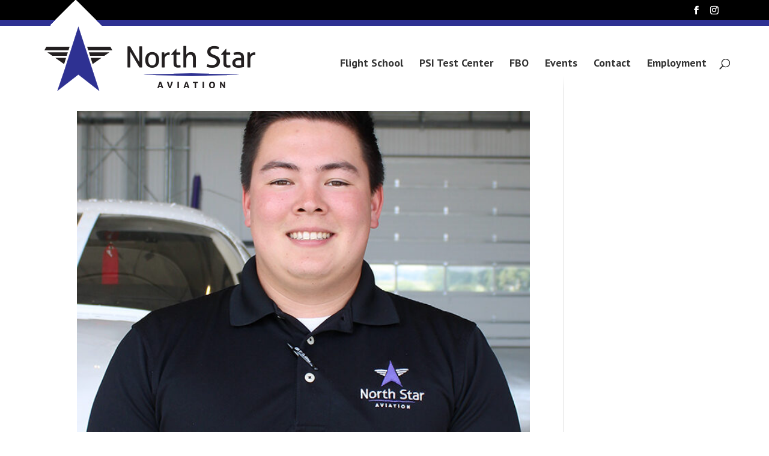

--- FILE ---
content_type: text/css
request_url: https://www.flymankato.com/wp-content/uploads/tlp-team/team-sc.css?ver=1765393641
body_size: 1681
content:
/*sc-5753-start*/.rt-team-container.rt-team-container-5753 h3,                .rt-team-container.rt-team-container-5753 .isotope1 .team-member h3,                .rt-team-container.rt-team-container-5753 h3 a,.rt-team-container.rt-team-container-5753 .overlay h3 a,                .rt-team-container.rt-team-container-5753 .layout8 .tlp-overlay h3 a,                .rt-team-container.rt-team-container-5753 .layout9 .single-team-area h3 a,                .rt-team-container.rt-team-container-5753 .layout6 .tlp-info-block h3 a,                .rt-team-container.rt-team-container-5753 .carousel11 .single-team-area .ttp-member-title h3 a,                .rt-team-container.rt-team-container-5753 .layout10 .tlp-overlay .tlp-title h3 a,                .rt-team-container.rt-team-container-5753 .layout11 .single-team-area .ttp-member-title h3 a,                .rt-team-container.rt-team-container-5753 .layout12 .single-team-area h3 a,                .rt-team-container.rt-team-container-5753 .layout15 .single-team-area .ttp-member-title h3 a,                .rt-team-container.rt-team-container-5753 .isotope5 .tlp-overlay h3 a,                .rt-team-container.rt-team-container-5753 .isotope6 .single-team-area h3 a,                .rt-team-container.rt-team-container-5753 .isotope10 .single-team-area .ttp-member-title h3 a,                .rt-team-container.rt-team-container-5753 .single-team-area .tlp-content h3 a{ color:#000000;font-size:15px; }.rt-team-container.rt-team-container-5753 .tlp-position,.rt-team-container.rt-team-container-5753 .isotope10 .single-team-area .ttp-member-title .tlp-position a,.rt-team-container.rt-team-container-5753 .isotope1 .team-member .overlay .tlp-position,.rt-team-container.rt-team-container-5753 .layout11 .single-team-area .ttp-member-title .tlp-position a,.rt-team-container.rt-team-container-5753 .carousel11 .single-team-area .ttp-member-title .tlp-position a,.rt-team-container.rt-team-container-5753 .layout15 .single-team-area .ttp-member-title .tlp-position a,.rt-team-container.rt-team-container-5753 .layout16 .single-team-area .tlp-position a ,.rt-team-container.rt-team-container-5753 .tlp-position a,.rt-team-container.rt-team-container-5753 .layout17 .single-team-area .tlp-position a,.rt-team-container.rt-team-container-5753 .overlay .tlp-position,.rt-team-container.rt-team-container-5753 .tlp-layout-isotope .overlay .tlp-position{ color:#000000;font-size:10px; }/*sc-5753-end*//*sc-5869-start*/.rt-team-container.rt-team-container-5869 h3,                .rt-team-container.rt-team-container-5869 .isotope1 .team-member h3,                .rt-team-container.rt-team-container-5869 h3 a,.rt-team-container.rt-team-container-5869 .overlay h3 a,                .rt-team-container.rt-team-container-5869 .layout8 .tlp-overlay h3 a,                .rt-team-container.rt-team-container-5869 .layout9 .single-team-area h3 a,                .rt-team-container.rt-team-container-5869 .layout6 .tlp-info-block h3 a,                .rt-team-container.rt-team-container-5869 .carousel11 .single-team-area .ttp-member-title h3 a,                .rt-team-container.rt-team-container-5869 .layout10 .tlp-overlay .tlp-title h3 a,                .rt-team-container.rt-team-container-5869 .layout11 .single-team-area .ttp-member-title h3 a,                .rt-team-container.rt-team-container-5869 .layout12 .single-team-area h3 a,                .rt-team-container.rt-team-container-5869 .layout15 .single-team-area .ttp-member-title h3 a,                .rt-team-container.rt-team-container-5869 .isotope5 .tlp-overlay h3 a,                .rt-team-container.rt-team-container-5869 .isotope6 .single-team-area h3 a,                .rt-team-container.rt-team-container-5869 .isotope10 .single-team-area .ttp-member-title h3 a,                .rt-team-container.rt-team-container-5869 .single-team-area .tlp-content h3,                .rt-team-container.rt-team-container-5869 .single-team-area .tlp-content h3 a{ color:#000000;font-size:15px; }.rt-team-container.rt-team-container-5869 .tlp-position,.rt-team-container.rt-team-container-5869 .isotope10 .single-team-area .ttp-member-title .tlp-position a,.rt-team-container.rt-team-container-5869 .isotope1 .team-member .overlay .tlp-position,.rt-team-container.rt-team-container-5869 .layout11 .single-team-area .ttp-member-title .tlp-position a,.rt-team-container.rt-team-container-5869 .carousel11 .single-team-area .ttp-member-title .tlp-position a,.rt-team-container.rt-team-container-5869 .layout15 .single-team-area .ttp-member-title .tlp-position a,.rt-team-container.rt-team-container-5869 .layout16 .single-team-area .tlp-position a ,.rt-team-container.rt-team-container-5869 .tlp-position a,.rt-team-container.rt-team-container-5869 .layout17 .single-team-area .tlp-position a,.rt-team-container.rt-team-container-5869 .overlay .tlp-position,.rt-team-container.rt-team-container-5869 .tlp-layout-isotope .overlay .tlp-position{ color:#000000;font-size:12px; }/*sc-5869-end*//*sc-5713-start*/.rt-team-container.rt-team-container-5713 .rt-pagination-wrap .rt-loadmore-btn,.rt-team-container.rt-team-container-5713 .rt-pagination-wrap .pagination > li > a, .rt-team-container.rt-team-container-5713 .rt-pagination-wrap .pagination > li > span,.rt-team-container.rt-team-container-5713 .ttp-isotope-buttons.button-group button,.rt-team-container.rt-team-container-5713 .rt-carousel-holder .swiper-arrow i,.rt-team-container.rt-team-container-5713 .rt-filter-item-wrap.rt-filter-button-wrap span.rt-filter-button-item,.rt-team-container.rt-team-container-5713 .rt-layout-filter-container .rt-filter-wrap .rt-filter-item-wrap.rt-filter-dropdown-wrap .rt-filter-dropdown .rt-filter-dropdown-item,.rt-team-container.rt-team-container-5713 .rt-pagination-wrap .paginationjs .paginationjs-pages li>a{color: #000000;}.rt-team-container.rt-team-container-5713 h3,                .rt-team-container.rt-team-container-5713 .isotope1 .team-member h3,                .rt-team-container.rt-team-container-5713 h3 a,.rt-team-container.rt-team-container-5713 .overlay h3 a,                .rt-team-container.rt-team-container-5713 .layout8 .tlp-overlay h3 a,                .rt-team-container.rt-team-container-5713 .layout9 .single-team-area h3 a,                .rt-team-container.rt-team-container-5713 .layout6 .tlp-info-block h3 a,                .rt-team-container.rt-team-container-5713 .carousel11 .single-team-area .ttp-member-title h3 a,                .rt-team-container.rt-team-container-5713 .layout10 .tlp-overlay .tlp-title h3 a,                .rt-team-container.rt-team-container-5713 .layout11 .single-team-area .ttp-member-title h3 a,                .rt-team-container.rt-team-container-5713 .layout12 .single-team-area h3 a,                .rt-team-container.rt-team-container-5713 .layout15 .single-team-area .ttp-member-title h3 a,                .rt-team-container.rt-team-container-5713 .isotope5 .tlp-overlay h3 a,                .rt-team-container.rt-team-container-5713 .isotope6 .single-team-area h3 a,                .rt-team-container.rt-team-container-5713 .isotope10 .single-team-area .ttp-member-title h3 a,                .rt-team-container.rt-team-container-5713 .single-team-area .tlp-content h3,                .rt-team-container.rt-team-container-5713 .single-team-area .tlp-content h3 a{ color:#000000;font-size:15px; }.rt-team-container.rt-team-container-5713 .tlp-position,.rt-team-container.rt-team-container-5713 .isotope10 .single-team-area .ttp-member-title .tlp-position a,.rt-team-container.rt-team-container-5713 .isotope1 .team-member .overlay .tlp-position,.rt-team-container.rt-team-container-5713 .layout11 .single-team-area .ttp-member-title .tlp-position a,.rt-team-container.rt-team-container-5713 .carousel11 .single-team-area .ttp-member-title .tlp-position a,.rt-team-container.rt-team-container-5713 .layout15 .single-team-area .ttp-member-title .tlp-position a,.rt-team-container.rt-team-container-5713 .layout16 .single-team-area .tlp-position a ,.rt-team-container.rt-team-container-5713 .tlp-position a,.rt-team-container.rt-team-container-5713 .layout17 .single-team-area .tlp-position a,.rt-team-container.rt-team-container-5713 .overlay .tlp-position,.rt-team-container.rt-team-container-5713 .tlp-layout-isotope .overlay .tlp-position{ color:#000000;font-size:10px; }/*sc-5713-end*//*sc-7700-start*/.rt-team-container.rt-team-container-7700 .readmore-btn .rt-ream-me-btn{background-color: #ffffff;}.rt-team-container.rt-team-container-7700 h3,                .rt-team-container.rt-team-container-7700 .isotope1 .team-member h3,                .rt-team-container.rt-team-container-7700 h3 a,.rt-team-container.rt-team-container-7700 .overlay h3 a,                .rt-team-container.rt-team-container-7700 .layout8 .tlp-overlay h3 a,                .rt-team-container.rt-team-container-7700 .layout9 .single-team-area h3 a,                .rt-team-container.rt-team-container-7700 .layout6 .tlp-info-block h3 a,                .rt-team-container.rt-team-container-7700 .carousel11 .single-team-area .ttp-member-title h3 a,                .rt-team-container.rt-team-container-7700 .layout10 .tlp-overlay .tlp-title h3 a,                .rt-team-container.rt-team-container-7700 .layout11 .single-team-area .ttp-member-title h3 a,                .rt-team-container.rt-team-container-7700 .layout12 .single-team-area h3 a,                .rt-team-container.rt-team-container-7700 .layout15 .single-team-area .ttp-member-title h3 a,                .rt-team-container.rt-team-container-7700 .isotope5 .tlp-overlay h3 a,                .rt-team-container.rt-team-container-7700 .isotope6 .single-team-area h3 a,                .rt-team-container.rt-team-container-7700 .isotope10 .single-team-area .ttp-member-title h3 a,                .rt-team-container.rt-team-container-7700 .single-team-area .tlp-content h3,                .rt-team-container.rt-team-container-7700 .single-team-area .tlp-content h3 a{ color:#000000;font-size:14px; }.rt-team-container.rt-team-container-7700 .tlp-position,.rt-team-container.rt-team-container-7700 .isotope10 .single-team-area .ttp-member-title .tlp-position a,.rt-team-container.rt-team-container-7700 .isotope1 .team-member .overlay .tlp-position,.rt-team-container.rt-team-container-7700 .layout11 .single-team-area .ttp-member-title .tlp-position a,.rt-team-container.rt-team-container-7700 .carousel11 .single-team-area .ttp-member-title .tlp-position a,.rt-team-container.rt-team-container-7700 .layout15 .single-team-area .ttp-member-title .tlp-position a,.rt-team-container.rt-team-container-7700 .layout16 .single-team-area .tlp-position a ,.rt-team-container.rt-team-container-7700 .tlp-position a,.rt-team-container.rt-team-container-7700 .layout17 .single-team-area .tlp-position a,.rt-team-container.rt-team-container-7700 .overlay .tlp-position,.rt-team-container.rt-team-container-7700 .tlp-layout-isotope .overlay .tlp-position{ color:#000000;font-size:12px; }/*sc-7700-end*//*sc-5755-start*/.rt-team-container.rt-team-container-5755 h3,                .rt-team-container.rt-team-container-5755 .isotope1 .team-member h3,                .rt-team-container.rt-team-container-5755 h3 a,.rt-team-container.rt-team-container-5755 .overlay h3 a,                .rt-team-container.rt-team-container-5755 .layout8 .tlp-overlay h3 a,                .rt-team-container.rt-team-container-5755 .layout9 .single-team-area h3 a,                .rt-team-container.rt-team-container-5755 .layout6 .tlp-info-block h3 a,                .rt-team-container.rt-team-container-5755 .carousel11 .single-team-area .ttp-member-title h3 a,                .rt-team-container.rt-team-container-5755 .layout10 .tlp-overlay .tlp-title h3 a,                .rt-team-container.rt-team-container-5755 .layout11 .single-team-area .ttp-member-title h3 a,                .rt-team-container.rt-team-container-5755 .layout12 .single-team-area h3 a,                .rt-team-container.rt-team-container-5755 .layout15 .single-team-area .ttp-member-title h3 a,                .rt-team-container.rt-team-container-5755 .isotope5 .tlp-overlay h3 a,                .rt-team-container.rt-team-container-5755 .isotope6 .single-team-area h3 a,                .rt-team-container.rt-team-container-5755 .isotope10 .single-team-area .ttp-member-title h3 a,                .rt-team-container.rt-team-container-5755 .single-team-area .tlp-content h3,                .rt-team-container.rt-team-container-5755 .single-team-area .tlp-content h3 a{ color:#000000;font-size:15px; }.rt-team-container.rt-team-container-5755 .tlp-position,.rt-team-container.rt-team-container-5755 .isotope10 .single-team-area .ttp-member-title .tlp-position a,.rt-team-container.rt-team-container-5755 .isotope1 .team-member .overlay .tlp-position,.rt-team-container.rt-team-container-5755 .layout11 .single-team-area .ttp-member-title .tlp-position a,.rt-team-container.rt-team-container-5755 .carousel11 .single-team-area .ttp-member-title .tlp-position a,.rt-team-container.rt-team-container-5755 .layout15 .single-team-area .ttp-member-title .tlp-position a,.rt-team-container.rt-team-container-5755 .layout16 .single-team-area .tlp-position a ,.rt-team-container.rt-team-container-5755 .tlp-position a,.rt-team-container.rt-team-container-5755 .layout17 .single-team-area .tlp-position a,.rt-team-container.rt-team-container-5755 .overlay .tlp-position,.rt-team-container.rt-team-container-5755 .tlp-layout-isotope .overlay .tlp-position{ color:#000000;font-size:12px; }/*sc-5755-end*//*sc-5864-start*/.rt-team-container.rt-team-container-5864 h3,                .rt-team-container.rt-team-container-5864 .isotope1 .team-member h3,                .rt-team-container.rt-team-container-5864 h3 a,.rt-team-container.rt-team-container-5864 .overlay h3 a,                .rt-team-container.rt-team-container-5864 .layout8 .tlp-overlay h3 a,                .rt-team-container.rt-team-container-5864 .layout9 .single-team-area h3 a,                .rt-team-container.rt-team-container-5864 .layout6 .tlp-info-block h3 a,                .rt-team-container.rt-team-container-5864 .carousel11 .single-team-area .ttp-member-title h3 a,                .rt-team-container.rt-team-container-5864 .layout10 .tlp-overlay .tlp-title h3 a,                .rt-team-container.rt-team-container-5864 .layout11 .single-team-area .ttp-member-title h3 a,                .rt-team-container.rt-team-container-5864 .layout12 .single-team-area h3 a,                .rt-team-container.rt-team-container-5864 .layout15 .single-team-area .ttp-member-title h3 a,                .rt-team-container.rt-team-container-5864 .isotope5 .tlp-overlay h3 a,                .rt-team-container.rt-team-container-5864 .isotope6 .single-team-area h3 a,                .rt-team-container.rt-team-container-5864 .isotope10 .single-team-area .ttp-member-title h3 a,                .rt-team-container.rt-team-container-5864 .single-team-area .tlp-content h3,                .rt-team-container.rt-team-container-5864 .single-team-area .tlp-content h3 a{ color:#000000;font-size:15px; }.rt-team-container.rt-team-container-5864 .tlp-position,.rt-team-container.rt-team-container-5864 .isotope10 .single-team-area .ttp-member-title .tlp-position a,.rt-team-container.rt-team-container-5864 .isotope1 .team-member .overlay .tlp-position,.rt-team-container.rt-team-container-5864 .layout11 .single-team-area .ttp-member-title .tlp-position a,.rt-team-container.rt-team-container-5864 .carousel11 .single-team-area .ttp-member-title .tlp-position a,.rt-team-container.rt-team-container-5864 .layout15 .single-team-area .ttp-member-title .tlp-position a,.rt-team-container.rt-team-container-5864 .layout16 .single-team-area .tlp-position a ,.rt-team-container.rt-team-container-5864 .tlp-position a,.rt-team-container.rt-team-container-5864 .layout17 .single-team-area .tlp-position a,.rt-team-container.rt-team-container-5864 .overlay .tlp-position,.rt-team-container.rt-team-container-5864 .tlp-layout-isotope .overlay .tlp-position{ color:#000000;font-size:12px; }/*sc-5864-end*//*sc-5678-start*/.rt-team-container.rt-team-container-5678 .single-team-area .overlay a.detail-popup,.rt-team-container.rt-team-container-5678 .layout18 .single-team-area .tlp-overlay  a.share-icon,.rt-team-container.rt-team-container-5678 .layout18 .single-team-area .tlp-overlay .social-icons > a, .rt-team-container.rt-team-container-5678 .contact-info ul li i{color:#2e3192;}.rt-team-container.rt-team-container-5678 .tlp-team-skill .skill-prog .fill .percent-text, .rt-team-container.rt-team-container-5678 .layout16 .single-team-area .social-icons, .rt-team-container.rt-team-container-5678 .layout16 .single-team-area:hover:before,  .rt-team-container.rt-team-container-5678 .single-team-area .skill-prog .fill,.tlp-team .rt-team-container.rt-team-container-5678 .tlp-content, .tlp-popup-wrap-5678 .tlp-tooltip + .tooltip > .tooltip-inner, .tlp-modal-5678 .tlp-tooltip + .tooltip > .tooltip-inner, .rt-modal-5678 .tlp-tooltip + .tooltip > .tooltip-inner,.rt-team-container.rt-team-container-5678 .layout1 .tlp-content,.rt-team-container.rt-team-container-5678 .layout11 .single-team-area .tlp-title,.rt-team-container.rt-team-container-5678 .carousel7 .single-team-area .team-name,.rt-team-container.rt-team-container-5678 .layout14 .rt-grid-item .tlp-overlay, .rt-team-container.rt-team-container-5678 .carousel8 .rt-grid-item .tlp-overlay,.rt-team-container.rt-team-container-5678 .isotope6 .single-team-area h3 .team-name,.rt-team-container.rt-team-container-5678 .carousel8 .rt-grid-item .tlp-overlay .social-icons:before,.rt-team-container.rt-team-container-5678 .layout14 .rt-grid-item .tlp-overlay .social-icons:before,.rt-team-container.rt-team-container-5678 .skill-prog .fill,.rt-team-container.rt-team-container-5678 .special-selected-top-wrap .ttp-label,#rt-smart-modal-container.rt-modal-5678 .rt-smart-modal-header,.rt-team-container.rt-team-container-5678 .layout6 .tlp-info-block, .rt-team-container.rt-team-container-5678 .isotope-free .tlp-content,.rt-team-container.rt-team-container-5678 .layout17 .single-team-area:hover .tlp-content,.rt-team-container.rt-team-container-5678 .layout17 .single-team-area .social-icons a:hover,.rt-team-container.rt-team-container-5678 .layout18 .single-team-area .tlp-overlay  a.share-icon:hover,.rt-team-container.rt-team-container-5678 .layout18 .single-team-area .tlp-overlay  .social-icons > a:hover, .rt-team-container.rt-team-container-5678 .carousel9 .single-team-area .tlp-overlay{background:#2e3192 !important;}.rt-team-container.rt-team-container-5678 .layout16 .single-team-area:hover:after{border-color:#2e3192 !important;}.rt-team-container.rt-team-container-5678 .layout15 .single-team-area:before,.rt-team-container.rt-team-container-5678 .isotope10 .single-team-area:before,.rt-team-container.rt-team-container-5678 .carousel11 .single-team-area:before{background:rgba(46,49,146,0.8)}#rt-smart-modal-container.loading.rt-modal-5678 .rt-spinner, .rt-team-container.rt-team-container-5678 .tlp-team-skill .tooltip.top .tooltip-arrow, .tlp-popup-wrap-5678 .tlp-tooltip + .tooltip > .tooltip-arrow, .tlp-modal-5678 .tlp-tooltip + .tooltip > .tooltip-arrow, .rt-modal-5678 .tlp-tooltip + .tooltip > .tooltip-arrow {border-top-color:#2e3192;}.rt-team-container.rt-team-container-5678 .layout6 .tlp-right-arrow:after{border-color: transparent #2e3192;}.rt-team-container.rt-team-container-5678 .tlp-team-skill .skill-prog .fill .percent-text:before, .rt-team-container.rt-team-container-5678 .layout6 .tlp-left-arrow:after{border-color:#2e3192 transparent transparent;}.rt-team-container.rt-team-container-5678 .layout12 .single-team-area h3 .team-name,.rt-team-container.rt-team-container-5678 .isotope6 .single-team-area h3 .team-name,.rt-team-container.rt-team-container-5678  .layout12 .single-team-area h3 .team-name,.rt-team-container.rt-team-container-5678 .isotope6 .single-team-area h3 .team-name {background:#2e3192;}.tlp-popup-wrap-5678 .skill-prog .fill, .tlp-modal-5678 .skill-prog .fill{background-color:#2e3192;}.rt-team-container.rt-team-container-5678 .special-selected-top-wrap .img:after{background:rgba(46,49,146,0.2)}#rt-smart-modal-container.rt-modal-5678 .rt-smart-modal-header a.rt-smart-nav-item{-webkit-text-stroke: 1px rgb(46,49,146);}#rt-smart-modal-container.rt-modal-5678 .rt-smart-modal-header a.rt-smart-modal-close{-webkit-text-stroke: 6px rgb(46,49,146);}.rt-team-container.rt-team-container-5678 .rt-pagination-wrap .rt-loadmore-btn,.rt-team-container.rt-team-container-5678 .rt-pagination-wrap .pagination > li > a, .rt-team-container.rt-team-container-5678 .rt-pagination-wrap .pagination > li > span,.rt-team-container.rt-team-container-5678 .ttp-isotope-buttons.button-group button,.rt-team-container.rt-team-container-5678 .rt-pagination-wrap .rt-loadmore-btn,.rt-team-container.rt-team-container-5678 .rt-carousel-holder .swiper-arrow,.rt-team-container.rt-team-container-5678 .rt-carousel-holder.swiper .swiper-pagination-bullet,.rt-team-container.rt-team-container-5678 .rt-layout-filter-container .rt-filter-wrap .rt-filter-item-wrap.rt-filter-dropdown-wrap .rt-filter-dropdown .rt-filter-dropdown-item,.rt-team-container.rt-team-container-5678 .rt-pagination-wrap .paginationjs .paginationjs-pages li>a{background-color: #2e3192;}.rt-team-container.rt-team-container-5678 .rt-carousel-holder .swiper-arrow{border-color: #2e3192;}.rt-team-container.rt-team-container-5678 .rt-pagination-wrap .rt-infinite-action .rt-infinite-loading{color: rgba(46,49,146,0.5)}.rt-team-container.rt-team-container-5678 h3,                .rt-team-container.rt-team-container-5678 .isotope1 .team-member h3,                .rt-team-container.rt-team-container-5678 h3 a,.rt-team-container.rt-team-container-5678 .overlay h3 a,                .rt-team-container.rt-team-container-5678 .layout8 .tlp-overlay h3 a,                .rt-team-container.rt-team-container-5678 .layout9 .single-team-area h3 a,                .rt-team-container.rt-team-container-5678 .layout6 .tlp-info-block h3 a,                .rt-team-container.rt-team-container-5678 .carousel11 .single-team-area .ttp-member-title h3 a,                .rt-team-container.rt-team-container-5678 .layout10 .tlp-overlay .tlp-title h3 a,                .rt-team-container.rt-team-container-5678 .layout11 .single-team-area .ttp-member-title h3 a,                .rt-team-container.rt-team-container-5678 .layout12 .single-team-area h3 a,                .rt-team-container.rt-team-container-5678 .layout15 .single-team-area .ttp-member-title h3 a,                .rt-team-container.rt-team-container-5678 .isotope5 .tlp-overlay h3 a,                .rt-team-container.rt-team-container-5678 .isotope6 .single-team-area h3 a,                .rt-team-container.rt-team-container-5678 .isotope10 .single-team-area .ttp-member-title h3 a,                .rt-team-container.rt-team-container-5678 .single-team-area .tlp-content h3,                .rt-team-container.rt-team-container-5678 .single-team-area .tlp-content h3 a{ color:#000000;font-size:15px; }.rt-team-container.rt-team-container-5678 .tlp-position,.rt-team-container.rt-team-container-5678 .isotope10 .single-team-area .ttp-member-title .tlp-position a,.rt-team-container.rt-team-container-5678 .isotope1 .team-member .overlay .tlp-position,.rt-team-container.rt-team-container-5678 .layout11 .single-team-area .ttp-member-title .tlp-position a,.rt-team-container.rt-team-container-5678 .carousel11 .single-team-area .ttp-member-title .tlp-position a,.rt-team-container.rt-team-container-5678 .layout15 .single-team-area .ttp-member-title .tlp-position a,.rt-team-container.rt-team-container-5678 .layout16 .single-team-area .tlp-position a ,.rt-team-container.rt-team-container-5678 .tlp-position a,.rt-team-container.rt-team-container-5678 .layout17 .single-team-area .tlp-position a,.rt-team-container.rt-team-container-5678 .overlay .tlp-position,.rt-team-container.rt-team-container-5678 .tlp-layout-isotope .overlay .tlp-position{ color:#000000;font-size:10px; }.rt-team-container.rt-team-container-5678 .short-bio p,.rt-team-container.rt-team-container-5678 .short-bio p a,.rt-team-container.rt-team-container-5678 .overlay .short-bio p, .rt-team-container.rt-team-container-5678 .overlay .short-bio p a{color:#000000;}/*sc-5678-end*//*sc-5887-start*/.rt-team-container.rt-team-container-5887 h3,
                .rt-team-container.rt-team-container-5887 .isotope1 .team-member h3,
                .rt-team-container.rt-team-container-5887 h3 a,.rt-team-container.rt-team-container-5887 .overlay h3 a,
                .rt-team-container.rt-team-container-5887 .layout8 .tlp-overlay h3 a,
                .rt-team-container.rt-team-container-5887 .layout9 .single-team-area h3 a,
                .rt-team-container.rt-team-container-5887 .layout6 .tlp-info-block h3 a,
                .rt-team-container.rt-team-container-5887 .carousel11 .single-team-area .ttp-member-title h3 a,
                .rt-team-container.rt-team-container-5887 .layout10 .tlp-overlay .tlp-title h3 a,
                .rt-team-container.rt-team-container-5887 .layout11 .single-team-area .ttp-member-title h3 a,
                .rt-team-container.rt-team-container-5887 .layout12 .single-team-area h3 a,
                .rt-team-container.rt-team-container-5887 .layout15 .single-team-area .ttp-member-title h3 a,
                .rt-team-container.rt-team-container-5887 .isotope5 .tlp-overlay h3 a,
                .rt-team-container.rt-team-container-5887 .isotope6 .single-team-area h3 a,
                .rt-team-container.rt-team-container-5887 .isotope10 .single-team-area .ttp-member-title h3 a,
                .rt-team-container.rt-team-container-5887 .single-team-area .tlp-content h3,
                .rt-team-container.rt-team-container-5887 .single-team-area .tlp-content h3 a{ color:#000000;font-size:15px; }.rt-team-container.rt-team-container-5887 .tlp-position,.rt-team-container.rt-team-container-5887 .isotope10 .single-team-area .ttp-member-title .tlp-position a,.rt-team-container.rt-team-container-5887 .isotope1 .team-member .overlay .tlp-position,.rt-team-container.rt-team-container-5887 .layout11 .single-team-area .ttp-member-title .tlp-position a,.rt-team-container.rt-team-container-5887 .carousel11 .single-team-area .ttp-member-title .tlp-position a,.rt-team-container.rt-team-container-5887 .layout15 .single-team-area .ttp-member-title .tlp-position a,.rt-team-container.rt-team-container-5887 .layout16 .single-team-area .tlp-position a ,.rt-team-container.rt-team-container-5887 .tlp-position a,.rt-team-container.rt-team-container-5887 .layout17 .single-team-area .tlp-position a,.rt-team-container.rt-team-container-5887 .overlay .tlp-position,.rt-team-container.rt-team-container-5887 .tlp-layout-isotope .overlay .tlp-position{ color:#000000;font-size:12px; }/*sc-5887-end*/

--- FILE ---
content_type: text/css
request_url: https://www.flymankato.com/wp-content/themes/divi-north-star-aviation-2018/responsive.css?ver=6256283ba6104df35176d28e8ba36708
body_size: 185
content:
@charset "UTF-8";
/*
 * Author: Lime Valley Advertising, Inc.
 * Author URI: http://www.limevalley.com
 * Note: This website is NOT programmed to be IE6-8 compatible. Responsive theme.
 *
 */




/* #Tablet (Landscape)
================================================== */
@media only screen and (min-width: 1395px) {

	html body #top-header {
		background-size: auto; }

}
@media only screen and (max-width: 1199px) {
	
	
		
}
@media only screen and (min-width: 981px) {
	
	html body .logo_container a {
    	max-width: 35%;
    	display: inline-block; }
	html .et-fixed-header .logo_container a {
		display: inline; }
	html .et-fixed-header .logo_container a img#logo {
		padding: 4px 0; }
	html body .et_pb_section.et_pb_section_0.nsa-title-container {
		padding-top: 200px !important; }
	
	
}


/* #Tablet (Landscape)
================================================== */
@media only screen and (max-width: 980px) {

	/*  subheader  */
		html body #top-header {
			background-position: left top; }
		html body #top-header > .container {
			background: none; }
	
	/*  page title  */
		html body:not(.single) h1 {
			font-size: 2em; 
			text-align: center; }
		html body .et_pb_section.et_pb_section_0.nsa-title-container .et_pb_row_0.et_pb_row {
			grid-template-columns: 100%; }
		html body .et_pb_section.et_pb_section_0.nsa-title-container .et_pb_row_0.et_pb_row .et_pb_column { 
			width: 100%; }

	/*  footer  */
		html #socket-menu {
			text-align: center; }


}

/* #Tablet (Portait only)
================================================== */
@media only screen and (min-width: 768px) and (max-width: 989px) {
	

}


/*  #Mobile (Landscape)
================================================== */
@media only screen and (max-width: 767px) {


}


/*  #Mobile (Portrait)
================================================== */
@media only screen and (max-width: 479px) {
	
	
 }

--- FILE ---
content_type: text/css
request_url: https://www.flymankato.com/wp-content/themes/divi-north-star-aviation-2018/style.css?ver=4.27.5
body_size: 3337
content:
/*
 * Theme Name: North Star Aviation 2018
 * Theme URI: https://www.flymankato.com
 * Description: Template for North Star Aviation. A child theme of Divi Theme. Created: 2018-05-11, CW
 * Version: 1.1
 * Author: Lime Valley Advertising, Inc.
 * Author URI: https://www.limevalley.com
 * Template: Divi
 * Note: This website is NOT programmed to be =< IE11 compatible. Responsive theme.
 *
 * --------- Color Guide ---------- 
 * #ffffff	| White		 | Note
 * #a9a9a9  | Gray       | Borders
 * #d9d9d9	| Gray		 | Alt bg
 * #333333	| Dark Gray	 | Footer
 * #000000	| Black		 | Socket
 * #ee3124	| Red		 | Primary
 * #2e3192	| Purple	 | Secondary
 *
 */




/* #Global Styles
==================================================================================================== */
	html {  }
	
	/*  typography  */
		a { 
			color: #ee3124;
			outline: none; 
			text-decoration: none;
			-webkit-transition: all .15s  linear;
			-moz-transition: all .15s  linear;
			-o-transition: all .15s  linear;
			-ms-transition: all .15s  linear;
			transition: all .15s  linear; }
		a:hover,
		a:active,
		a:focus {
			color: #2e3192; }
		h1 a, h2 a, h3 a, h4 a, h5 a, h6 a { }
		h1 a:hover, h2 a:hover, h3 a:hover, h4 a:hover, h5 a:hover, h6 a:hover,
		h1 a:active, h2 a:active, h3 a:active, h4 a:active, h5 a:active, h6 a:active,
		h1 a:focus, h2 a:focus, h3 a:focus, h4 a:focus, h5 a:focus, h6 a:focus { }
	
		/*  headers  */
			h1, h2, h3, h4, h5, h6 {
                font-weight: bold;
                text-transform: uppercase; }
			body:not(.single) h1 {
				color: #ee3124;
				font-size: 2.778em; /*50*/
				padding-bottom: 0;
				text-transform: uppercase; }
				/*body.et_pb_pagebuilder_layout:not(.single) h1 {
					max-width: 62%; }*/
			h2 {
				font-size: 40px;
				text-align: center; }	
				h2:after {
					background: #333;
					display: block;
					content: "";
					height: 1px;
					margin: 20px auto 0;
					width: 50%; }
				.et_pb_bg_layout_dark h2:after {
					background: #fff; }
				.yellow-h2 h2:after {
					background: #ffd200; }
			h3, body .et_pb_column_1_3 h3, body .et_pb_column_2_5 h3 {
				font-size: 32px; }
			h4 {
				font-size: 24px; }
			h5 {}
			h6 {}
	
		/*  misc & styles  */
			large, .large { font-size: 1.429em; /*20*/ }
			small, .small { font-size: 0.929em; /*13*/ }
			body b { color: inherit !important; font-weight: 800 !important; }
			body p:empty { display: none; }
			.border { border: 1px solid #f2f2f2; }
				.border a, .border img { display: block; }
			.hidden { display: none !important; }
			.noclear { clear: none !important; }
			.nomargins { margin: 0 !important; }
			.note { color: #707070; color: rgba(10, 10, 10, .6); }
			.nowrap { white-space: nowrap !important; }
			.required, abbr[title="Required"], abbr[title="required"] { color: #ee2e24 !important; }
			
			/*  buttons  */

			/*  case  */
				.capitalcase { text-transform: capitalize !important; }
				.lowercase { text-transform: lowercase !important; }
				.uppercase { text-transform: uppercase !important; }
	
			/*  lists  */
				body .et_pb_text ul,
				body .et_pb_text ol {
					margin-top: 10px; }
				body .et_pb_text ul li,
				body .et_pb_text ol li {
					margin-bottom: 10px; }
				body .et_pb_text ol ol {
					list-style-type: lower-alpha; }
			
			/*  mime-type  */
				#top .mtli_attachment {
					background-position: left 3px;
					padding-left: 20px !important; }
			
			/*  text alignment  */
				.textalignleft { text-align: left; }
				.textaligncenter { text-align: center; }
				.textalignright { text-align: right; }
	
	/*  buttons  */
		body .et_pb_button,
		body .et_pb_bg_layout_light .et_pb_promo_button {
			color: #fff; }
	
    /*  containers  */
        .section-arrow-divider .et_pb_top_inside_divider {
            left: 50%;
            left: calc(50% - 100px);
            max-width: 200px; }
	
	/*  forms  */
		.wpcf7-form label {
			font-weight: bold; }
		.wpcf7-form input.text, 
		.wpcf7-form input.title, 
		.wpcf7-form input[type="text"], 
		.wpcf7-form input[type="tel"], 
		.wpcf7-form input[type="email"], 
		.wpcf7-form input[type="date"], 
		.wpcf7-form select, 
		.wpcf7-form .et_pb_contact p textarea {
			background-color: #eee;
			border: 1px solid #a9a9a9;
			border-radius: 0;
			color: #333;
			font-size: 14px;
			padding: 16px;
			width: 100%; }
		
		.wpcf7-form .row-recaptcha {
			clear: both; 
			margin-bottom: 3%;
			padding: 0 0 0 3%; }
		.wpcf7-form input[type="submit"],
		body .et_password_protected_form .et_submit_button {
			background: #ee3124;
			color: #fff;
			cursor: pointer;
			font-size: 22px;
			font-weight: bold;
			text-transform: uppercase;
			-webkit-transition: all .2s;
			-moz-transition: all .2s;
			transition: all .2s;
			width: auto; }
		.wpcf7-form input[type="submit"]:after,
		body .et_password_protected_form .et_submit_button:after {
			content: "\35";
			font-size: 32px;
			font-family: !ETmodules !important;
			font-style: normal;
			font-variant: none;
			font-weight: 400;
			line-height: 1em;
			margin-left: -1em;
			opacity: 0;
			position: absolute;
			text-shadow: none;
			text-transform: none;
			-webkit-transition: all .2s;
			-moz-transition: all .2s;
			transition: all .2s; }
		.wpcf7-form input[type="submit"]:hover,
		.wpcf7-form input[type="submit"]:focus,
		body .et_password_protected_form .et_submit_button:hover,
		body .et_password_protected_form .et_submit_button:focus {
			background: #2e3192;
			padding-left: .7em;
			padding-right: 2em }
		.wpcf7-form input[type="submit"]:hover:after,
		.wpcf7-form input[type="submit"]:focus:after,
		body .et_password_protected_form .et_submit_button:hover:after,
		body .et_password_protected_form .et_submit_button:focus:after {
			margin-left: 0;
    		opacity: 1; }

	/*  images  */
	
	/*  iframes  */
		iframe {
			max-width: 100%; }
	
	/*  videos  */
	
	/*  module overrides  */
		
		/*  blurb  */
			body .et_pb_blurb.et_pb_blurb_position_left {
				margin-left: 20px; }
			body .et_pb_blurb_position_left .et_pb_blurb_content {
				margin-left: -40px; }
			body .et_pb_column_1_3 .et_pb_blurb_position_left h3 {
				font-size: 32px;
				margin-top: 15px; }



/* #Header
==================================================================================================== */

	body #top-header .container,
	body #main-header .container,
	body .et_pb_section.et_pb_section_0.nsa-title-container .et_pb_fullwidth_header_container {
		width: 90%; }

	/*  subheader  */
		body #top-header {
			background: url('images/bg-secondary.png') center top no-repeat;
			background-size: 291% 100%; }
		body #top-header > .container {
			background: url('images/bg-secondary-container.png') left top no-repeat;
			height: 43px; }

	/*  main header  */
		body #main-header {
			opacity: 1 !important; }
		body:not(.home) #main-header:not(.et-fixed-header) {
			background: -moz-linear-gradient(top, rgba(255,255,255,1) 0%, rgba(255,255,255,1) 80%, rgba(255,255,255,0.05) 100%);
			background: -webkit-linear-gradient(top, rgba(255,255,255,1) 0%,rgba(255,255,255,1) 80%,rgba(255,255,255,0.05) 100%);
			background: linear-gradient(to bottom, rgba(255,255,255,1) 0%,rgba(255,255,255,1) 80%,rgba(255,255,255,0.05) 100%);
			padding-bottom: 20px; }
		
		/*  sticky header  */
			body .et-fixed-header#main-header {
				border-bottom: 1px solid #a9a9a9; }
			body .et-fixed-header#top-header {
				background: url('images/bg-secondary-tile.png') center top repeat-x;
				background-size: 100% 100%; }
			body .et-fixed-header#top-header > .container {
				background: none; }
	
	/*  logo  */
		body .logo_container a {
			max-width: 30%; }



/* #Main Menu
==================================================================================================== */

	/*  level 0 -- root  */
		body #top-menu .menu-item-has-children > a:first-child {
			padding-right: 0; }
		body #top-menu .menu-item-has-children > a:first-child:after {
			display: none; }
		body.et_header_style_left #et-top-navigation nav > ul > li > a {
			padding-bottom: 15px; }
		.et_header_style_left #et-top-navigation nav > ul > li > a {
			opacity: 1 !important; }
		body header:not(.et-fixed-header) #top-menu > li.menu-item-has-children:hover > a::after,
		body header:not(.et-fixed-header) #top-menu > li.menu-item-has-children:active > a::after,
		body header:not(.et-fixed-header) #top-menu > li.menu-item-has-children:focus > a::after {
			background: center center no-repeat;
			background-image: url('[data-uri]');
			background-size: 100% 100%;
			content: "";
			display: block;
			height: 22px;
			opacity: .9;
			position: relative;
			top: 15px;
			transform: rotate(180deg);
			width: 80px; }
		body #top-menu > li > a:hover,
		body #top-menu > li > a:active,
		body #top-menu > li > a:focus {
			color: #2e3192 !important; }
	
	/*  level 1 -- dropdown  */
		body #top-menu li ul.sub-menu {
			border: 0;
			padding: 0;
			width: 280px; }
		body #top-menu li ul.sub-menu li,
		body #top-menu li li a {
			padding: 0;
			width: 100%; }
		body #top-menu .menu-item-has-children ul.sub-menu a:first-child,
		body #top-menu li li a {
			padding: 10px 20px; }
		body #top-menu li li a:hover,
		body #top-menu li li a:active,
		body #top-menu li li a:focus,
		.et-fixed-header #top-menu li.current-menu-ancestor li a:hover,
		.et-fixed-header #top-menu li.current-menu-ancestor li a:active,
		.et-fixed-header #top-menu li.current-menu-ancestor li a:focus,
		.et-fixed-header #top-menu li.current-menu-item li a:hover,
		.et-fixed-header #top-menu li.current-menu-item li a:active,
		.et-fixed-header #top-menu li.current-menu-item li a:focus {
			color: #fff !important;
			opacity: 1; }
		body #top-menu li li a:hover,
		body #top-menu li li a:active,
		body #top-menu li li a:focus {
			background: #2e3192; }
			
		body #top-menu > li:last-child ul.sub-menu {
			margin-left: -220px; }
		
		


/* #Main (Content)
==================================================================================================== */

	/*  title container  */
		body .et_pb_section.et_pb_section_0.nsa-title-container {
			background: url('images/bg-title-container.jpg') center top no-repeat;
			background-size: cover;
			border-bottom: 4px solid #2e3192;
			padding-bottom: 20px; }
		body .et_pb_section.et_pb_section_0.nsa-title-container .et_pb_row_0.et_pb_row {
			display: grid;
			grid-template-columns: 75% 25%; }
		body .et_pb_section.et_pb_section_0.nsa-title-container .et_pb_row_0.et_pb_row .et_pb_column {
			align-self: center;
			width: auto; }



		
/* #Sidebar
==================================================================================================== */



/* #Footer
==================================================================================================== */

	body #main-footer {
		border-top: 14px solid #2e3192; }
	body #main-footer:before {
		border-left: 36px solid transparent;
		border-right: 36px solid transparent;
		border-bottom: 36px solid #2e3192;
		content: "";
		height: 0;
		left: 50%;
		margin-top: -50px;
		position: absolute;
		width: 0; }

	/*  weather widget  */
		body .awesome-weather-wrap {
			text-shadow: none; }
		body .awesome-weather-header {
			font-weight: bold; }
		body .awesome-weather-more-weather-link a {
			color: #1e73be !important; }

	/*  socket  */
		#socket-menu {
			float: right;
			padding-bottom: 10px;
			color: #fff;
			text-align: right; }
		#socket-menu ul li {
			display: inline-block; }
		#socket-menu a {
			color: #fff;
			padding: 2px .5em; }



/* #Page-Specific / Misc
==================================================================================================== */

	/*  homepage  */
		body #ff-stream-1 .ff-loadmore-wrapper .ff-btn {
			border-radius: 0;
			font-size: 22px; }
		body #ff-stream-1 .ff-loadmore-wrapper .ff-btn:hover {
			background-color: #2e3192; }
		
		/*  fuel prices  */
			body .et_pb_featured_table {
				padding-bottom: 0; }
			body .et_pb_pricing_content_top {
				border-bottom: 0;
				padding-bottom: 0; }
			body .et_pb_featured_table .et_pb_pricing_content {
				padding: 20px; }
			body .et_pb_pricing_heading .et_pb_pricing_title, 
			body .et_pb_pricing_heading h2,
			body .et_pb_pricing li {
				padding: 0; }
	
	/*  job listings  */
		body .rp4wp-related-job_listing > ul li.job_listing a div.position .company, 
		body .rp4wp-related-job_listing > ul li.no_job_listings_found a div.position .company, 
		body ul.job_listings li.job_listing a div.position .company, 
		body ul.job_listings li.no_job_listings_found a div.position .company,
		body .rp4wp-related-job_listing > ul li.job_listing a .meta, 
		body .rp4wp-related-job_listing > ul li.no_job_listings_found a .meta,
		body  ul.job_listings li.job_listing a .meta, 
		body  ul.job_listings li.no_job_listings_found a .meta,
		body .rp4wp-related-job_listing > ul li.job_listing a div.location, 
		body .rp4wp-related-job_listing > ul li.no_job_listings_found a div.location, 
		body ul.job_listings li.job_listing a div.location, 
		body ul.job_listings li.no_job_listings_found a div.location,
		.single_job_listing .meta li {
			color: #666; }
		body.job_listing-template-default .et_post_meta_wrapper > img {
			display: none; }
		body .single_job_listing .company img {
			height: 27px;
			width: auto; }
		body .single_job_listing .meta li {
			list-style: none; }

	/*  search  */
		body.search .post-meta {
			display: none; }

.wpvr-cardboard {
	margin: auto;
}